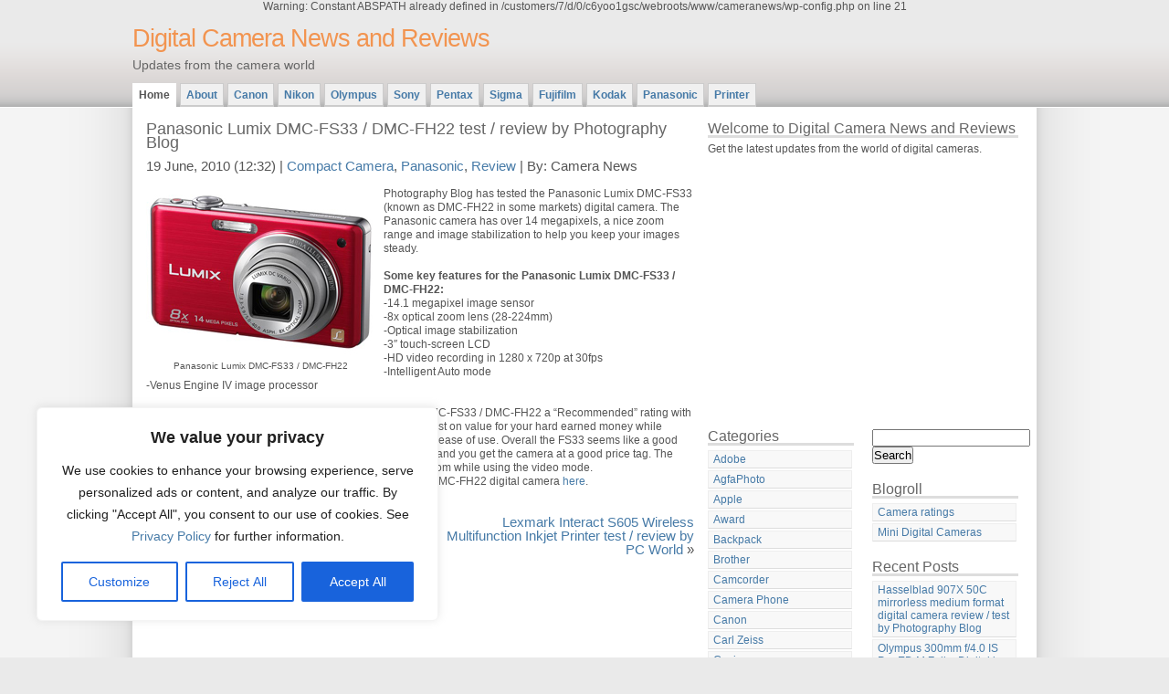

--- FILE ---
content_type: text/html; charset=UTF-8
request_url: http://cameranews.thomaslaupstad.com/panasonic-lumix-dmc-fs33-dmc-fh22-test-review-by-photography-blog/
body_size: 16681
content:

Warning: Constant ABSPATH already defined in /customers/7/d/0/c6yoo1gsc/webroots/www/cameranews/wp-config.php on line 21
<!DOCTYPE html PUBLIC "-//W3C//DTD XHTML 1.0 Strict//EN" "http://www.w3.org/TR/xhtml1/DTD/xhtml1-strict.dtd">
<html xmlns="http://www.w3.org/1999/xhtml" xml:lang="en" lang="en">
<head>
<meta http-equiv="content-type" content="text/html; charset=UTF-8" />
<meta name="description" content="Digital Camera News and Reviews - Updates from the camera world" />
<meta name="keywords" content="" />
<link rel="stylesheet" type="text/css" href="http://cameranews.thomaslaupstad.com/wp-content/themes/daleri-selection-10/daleri-selection-10/style.css" />
<link rel="alternate" type="application/rss+xml" title="RSS 2.0" href="http://cameranews.thomaslaupstad.com/feed/" />
<link rel="alternate" type="text/xml" title="RSS .92" href="http://cameranews.thomaslaupstad.com/feed/rss/" />
<link rel="alternate" type="application/atom+xml" title="Atom 0.3" href="http://cameranews.thomaslaupstad.com/feed/atom/" />
<link rel="pingback" href="http://cameranews.thomaslaupstad.com/xmlrpc.php" />
<title>Digital Camera News and Reviews &raquo; Panasonic Lumix DMC-FS33 / DMC-FH22 test / review by Photography Blog</title>
<meta name='robots' content='max-image-preview:large' />
<link rel="alternate" title="oEmbed (JSON)" type="application/json+oembed" href="http://cameranews.thomaslaupstad.com/wp-json/oembed/1.0/embed?url=http%3A%2F%2Fcameranews.thomaslaupstad.com%2Fpanasonic-lumix-dmc-fs33-dmc-fh22-test-review-by-photography-blog%2F" />
<link rel="alternate" title="oEmbed (XML)" type="text/xml+oembed" href="http://cameranews.thomaslaupstad.com/wp-json/oembed/1.0/embed?url=http%3A%2F%2Fcameranews.thomaslaupstad.com%2Fpanasonic-lumix-dmc-fs33-dmc-fh22-test-review-by-photography-blog%2F&#038;format=xml" />
<style type="text/css" media="all">
.wpautoterms-footer{background-color:#ffffff;text-align:center;}
.wpautoterms-footer a{color:#000000;font-family:Arial, sans-serif;font-size:14px;}
.wpautoterms-footer .separator{color:#cccccc;font-family:Arial, sans-serif;font-size:14px;}</style>
<style id='wp-img-auto-sizes-contain-inline-css' type='text/css'>
img:is([sizes=auto i],[sizes^="auto," i]){contain-intrinsic-size:3000px 1500px}
/*# sourceURL=wp-img-auto-sizes-contain-inline-css */
</style>
<style id='wp-emoji-styles-inline-css' type='text/css'>

	img.wp-smiley, img.emoji {
		display: inline !important;
		border: none !important;
		box-shadow: none !important;
		height: 1em !important;
		width: 1em !important;
		margin: 0 0.07em !important;
		vertical-align: -0.1em !important;
		background: none !important;
		padding: 0 !important;
	}
/*# sourceURL=wp-emoji-styles-inline-css */
</style>
<style id='wp-block-library-inline-css' type='text/css'>
:root{--wp-block-synced-color:#7a00df;--wp-block-synced-color--rgb:122,0,223;--wp-bound-block-color:var(--wp-block-synced-color);--wp-editor-canvas-background:#ddd;--wp-admin-theme-color:#007cba;--wp-admin-theme-color--rgb:0,124,186;--wp-admin-theme-color-darker-10:#006ba1;--wp-admin-theme-color-darker-10--rgb:0,107,160.5;--wp-admin-theme-color-darker-20:#005a87;--wp-admin-theme-color-darker-20--rgb:0,90,135;--wp-admin-border-width-focus:2px}@media (min-resolution:192dpi){:root{--wp-admin-border-width-focus:1.5px}}.wp-element-button{cursor:pointer}:root .has-very-light-gray-background-color{background-color:#eee}:root .has-very-dark-gray-background-color{background-color:#313131}:root .has-very-light-gray-color{color:#eee}:root .has-very-dark-gray-color{color:#313131}:root .has-vivid-green-cyan-to-vivid-cyan-blue-gradient-background{background:linear-gradient(135deg,#00d084,#0693e3)}:root .has-purple-crush-gradient-background{background:linear-gradient(135deg,#34e2e4,#4721fb 50%,#ab1dfe)}:root .has-hazy-dawn-gradient-background{background:linear-gradient(135deg,#faaca8,#dad0ec)}:root .has-subdued-olive-gradient-background{background:linear-gradient(135deg,#fafae1,#67a671)}:root .has-atomic-cream-gradient-background{background:linear-gradient(135deg,#fdd79a,#004a59)}:root .has-nightshade-gradient-background{background:linear-gradient(135deg,#330968,#31cdcf)}:root .has-midnight-gradient-background{background:linear-gradient(135deg,#020381,#2874fc)}:root{--wp--preset--font-size--normal:16px;--wp--preset--font-size--huge:42px}.has-regular-font-size{font-size:1em}.has-larger-font-size{font-size:2.625em}.has-normal-font-size{font-size:var(--wp--preset--font-size--normal)}.has-huge-font-size{font-size:var(--wp--preset--font-size--huge)}.has-text-align-center{text-align:center}.has-text-align-left{text-align:left}.has-text-align-right{text-align:right}.has-fit-text{white-space:nowrap!important}#end-resizable-editor-section{display:none}.aligncenter{clear:both}.items-justified-left{justify-content:flex-start}.items-justified-center{justify-content:center}.items-justified-right{justify-content:flex-end}.items-justified-space-between{justify-content:space-between}.screen-reader-text{border:0;clip-path:inset(50%);height:1px;margin:-1px;overflow:hidden;padding:0;position:absolute;width:1px;word-wrap:normal!important}.screen-reader-text:focus{background-color:#ddd;clip-path:none;color:#444;display:block;font-size:1em;height:auto;left:5px;line-height:normal;padding:15px 23px 14px;text-decoration:none;top:5px;width:auto;z-index:100000}html :where(.has-border-color){border-style:solid}html :where([style*=border-top-color]){border-top-style:solid}html :where([style*=border-right-color]){border-right-style:solid}html :where([style*=border-bottom-color]){border-bottom-style:solid}html :where([style*=border-left-color]){border-left-style:solid}html :where([style*=border-width]){border-style:solid}html :where([style*=border-top-width]){border-top-style:solid}html :where([style*=border-right-width]){border-right-style:solid}html :where([style*=border-bottom-width]){border-bottom-style:solid}html :where([style*=border-left-width]){border-left-style:solid}html :where(img[class*=wp-image-]){height:auto;max-width:100%}:where(figure){margin:0 0 1em}html :where(.is-position-sticky){--wp-admin--admin-bar--position-offset:var(--wp-admin--admin-bar--height,0px)}@media screen and (max-width:600px){html :where(.is-position-sticky){--wp-admin--admin-bar--position-offset:0px}}

/*# sourceURL=wp-block-library-inline-css */
</style><style id='global-styles-inline-css' type='text/css'>
:root{--wp--preset--aspect-ratio--square: 1;--wp--preset--aspect-ratio--4-3: 4/3;--wp--preset--aspect-ratio--3-4: 3/4;--wp--preset--aspect-ratio--3-2: 3/2;--wp--preset--aspect-ratio--2-3: 2/3;--wp--preset--aspect-ratio--16-9: 16/9;--wp--preset--aspect-ratio--9-16: 9/16;--wp--preset--color--black: #000000;--wp--preset--color--cyan-bluish-gray: #abb8c3;--wp--preset--color--white: #ffffff;--wp--preset--color--pale-pink: #f78da7;--wp--preset--color--vivid-red: #cf2e2e;--wp--preset--color--luminous-vivid-orange: #ff6900;--wp--preset--color--luminous-vivid-amber: #fcb900;--wp--preset--color--light-green-cyan: #7bdcb5;--wp--preset--color--vivid-green-cyan: #00d084;--wp--preset--color--pale-cyan-blue: #8ed1fc;--wp--preset--color--vivid-cyan-blue: #0693e3;--wp--preset--color--vivid-purple: #9b51e0;--wp--preset--gradient--vivid-cyan-blue-to-vivid-purple: linear-gradient(135deg,rgb(6,147,227) 0%,rgb(155,81,224) 100%);--wp--preset--gradient--light-green-cyan-to-vivid-green-cyan: linear-gradient(135deg,rgb(122,220,180) 0%,rgb(0,208,130) 100%);--wp--preset--gradient--luminous-vivid-amber-to-luminous-vivid-orange: linear-gradient(135deg,rgb(252,185,0) 0%,rgb(255,105,0) 100%);--wp--preset--gradient--luminous-vivid-orange-to-vivid-red: linear-gradient(135deg,rgb(255,105,0) 0%,rgb(207,46,46) 100%);--wp--preset--gradient--very-light-gray-to-cyan-bluish-gray: linear-gradient(135deg,rgb(238,238,238) 0%,rgb(169,184,195) 100%);--wp--preset--gradient--cool-to-warm-spectrum: linear-gradient(135deg,rgb(74,234,220) 0%,rgb(151,120,209) 20%,rgb(207,42,186) 40%,rgb(238,44,130) 60%,rgb(251,105,98) 80%,rgb(254,248,76) 100%);--wp--preset--gradient--blush-light-purple: linear-gradient(135deg,rgb(255,206,236) 0%,rgb(152,150,240) 100%);--wp--preset--gradient--blush-bordeaux: linear-gradient(135deg,rgb(254,205,165) 0%,rgb(254,45,45) 50%,rgb(107,0,62) 100%);--wp--preset--gradient--luminous-dusk: linear-gradient(135deg,rgb(255,203,112) 0%,rgb(199,81,192) 50%,rgb(65,88,208) 100%);--wp--preset--gradient--pale-ocean: linear-gradient(135deg,rgb(255,245,203) 0%,rgb(182,227,212) 50%,rgb(51,167,181) 100%);--wp--preset--gradient--electric-grass: linear-gradient(135deg,rgb(202,248,128) 0%,rgb(113,206,126) 100%);--wp--preset--gradient--midnight: linear-gradient(135deg,rgb(2,3,129) 0%,rgb(40,116,252) 100%);--wp--preset--font-size--small: 13px;--wp--preset--font-size--medium: 20px;--wp--preset--font-size--large: 36px;--wp--preset--font-size--x-large: 42px;--wp--preset--spacing--20: 0.44rem;--wp--preset--spacing--30: 0.67rem;--wp--preset--spacing--40: 1rem;--wp--preset--spacing--50: 1.5rem;--wp--preset--spacing--60: 2.25rem;--wp--preset--spacing--70: 3.38rem;--wp--preset--spacing--80: 5.06rem;--wp--preset--shadow--natural: 6px 6px 9px rgba(0, 0, 0, 0.2);--wp--preset--shadow--deep: 12px 12px 50px rgba(0, 0, 0, 0.4);--wp--preset--shadow--sharp: 6px 6px 0px rgba(0, 0, 0, 0.2);--wp--preset--shadow--outlined: 6px 6px 0px -3px rgb(255, 255, 255), 6px 6px rgb(0, 0, 0);--wp--preset--shadow--crisp: 6px 6px 0px rgb(0, 0, 0);}:where(.is-layout-flex){gap: 0.5em;}:where(.is-layout-grid){gap: 0.5em;}body .is-layout-flex{display: flex;}.is-layout-flex{flex-wrap: wrap;align-items: center;}.is-layout-flex > :is(*, div){margin: 0;}body .is-layout-grid{display: grid;}.is-layout-grid > :is(*, div){margin: 0;}:where(.wp-block-columns.is-layout-flex){gap: 2em;}:where(.wp-block-columns.is-layout-grid){gap: 2em;}:where(.wp-block-post-template.is-layout-flex){gap: 1.25em;}:where(.wp-block-post-template.is-layout-grid){gap: 1.25em;}.has-black-color{color: var(--wp--preset--color--black) !important;}.has-cyan-bluish-gray-color{color: var(--wp--preset--color--cyan-bluish-gray) !important;}.has-white-color{color: var(--wp--preset--color--white) !important;}.has-pale-pink-color{color: var(--wp--preset--color--pale-pink) !important;}.has-vivid-red-color{color: var(--wp--preset--color--vivid-red) !important;}.has-luminous-vivid-orange-color{color: var(--wp--preset--color--luminous-vivid-orange) !important;}.has-luminous-vivid-amber-color{color: var(--wp--preset--color--luminous-vivid-amber) !important;}.has-light-green-cyan-color{color: var(--wp--preset--color--light-green-cyan) !important;}.has-vivid-green-cyan-color{color: var(--wp--preset--color--vivid-green-cyan) !important;}.has-pale-cyan-blue-color{color: var(--wp--preset--color--pale-cyan-blue) !important;}.has-vivid-cyan-blue-color{color: var(--wp--preset--color--vivid-cyan-blue) !important;}.has-vivid-purple-color{color: var(--wp--preset--color--vivid-purple) !important;}.has-black-background-color{background-color: var(--wp--preset--color--black) !important;}.has-cyan-bluish-gray-background-color{background-color: var(--wp--preset--color--cyan-bluish-gray) !important;}.has-white-background-color{background-color: var(--wp--preset--color--white) !important;}.has-pale-pink-background-color{background-color: var(--wp--preset--color--pale-pink) !important;}.has-vivid-red-background-color{background-color: var(--wp--preset--color--vivid-red) !important;}.has-luminous-vivid-orange-background-color{background-color: var(--wp--preset--color--luminous-vivid-orange) !important;}.has-luminous-vivid-amber-background-color{background-color: var(--wp--preset--color--luminous-vivid-amber) !important;}.has-light-green-cyan-background-color{background-color: var(--wp--preset--color--light-green-cyan) !important;}.has-vivid-green-cyan-background-color{background-color: var(--wp--preset--color--vivid-green-cyan) !important;}.has-pale-cyan-blue-background-color{background-color: var(--wp--preset--color--pale-cyan-blue) !important;}.has-vivid-cyan-blue-background-color{background-color: var(--wp--preset--color--vivid-cyan-blue) !important;}.has-vivid-purple-background-color{background-color: var(--wp--preset--color--vivid-purple) !important;}.has-black-border-color{border-color: var(--wp--preset--color--black) !important;}.has-cyan-bluish-gray-border-color{border-color: var(--wp--preset--color--cyan-bluish-gray) !important;}.has-white-border-color{border-color: var(--wp--preset--color--white) !important;}.has-pale-pink-border-color{border-color: var(--wp--preset--color--pale-pink) !important;}.has-vivid-red-border-color{border-color: var(--wp--preset--color--vivid-red) !important;}.has-luminous-vivid-orange-border-color{border-color: var(--wp--preset--color--luminous-vivid-orange) !important;}.has-luminous-vivid-amber-border-color{border-color: var(--wp--preset--color--luminous-vivid-amber) !important;}.has-light-green-cyan-border-color{border-color: var(--wp--preset--color--light-green-cyan) !important;}.has-vivid-green-cyan-border-color{border-color: var(--wp--preset--color--vivid-green-cyan) !important;}.has-pale-cyan-blue-border-color{border-color: var(--wp--preset--color--pale-cyan-blue) !important;}.has-vivid-cyan-blue-border-color{border-color: var(--wp--preset--color--vivid-cyan-blue) !important;}.has-vivid-purple-border-color{border-color: var(--wp--preset--color--vivid-purple) !important;}.has-vivid-cyan-blue-to-vivid-purple-gradient-background{background: var(--wp--preset--gradient--vivid-cyan-blue-to-vivid-purple) !important;}.has-light-green-cyan-to-vivid-green-cyan-gradient-background{background: var(--wp--preset--gradient--light-green-cyan-to-vivid-green-cyan) !important;}.has-luminous-vivid-amber-to-luminous-vivid-orange-gradient-background{background: var(--wp--preset--gradient--luminous-vivid-amber-to-luminous-vivid-orange) !important;}.has-luminous-vivid-orange-to-vivid-red-gradient-background{background: var(--wp--preset--gradient--luminous-vivid-orange-to-vivid-red) !important;}.has-very-light-gray-to-cyan-bluish-gray-gradient-background{background: var(--wp--preset--gradient--very-light-gray-to-cyan-bluish-gray) !important;}.has-cool-to-warm-spectrum-gradient-background{background: var(--wp--preset--gradient--cool-to-warm-spectrum) !important;}.has-blush-light-purple-gradient-background{background: var(--wp--preset--gradient--blush-light-purple) !important;}.has-blush-bordeaux-gradient-background{background: var(--wp--preset--gradient--blush-bordeaux) !important;}.has-luminous-dusk-gradient-background{background: var(--wp--preset--gradient--luminous-dusk) !important;}.has-pale-ocean-gradient-background{background: var(--wp--preset--gradient--pale-ocean) !important;}.has-electric-grass-gradient-background{background: var(--wp--preset--gradient--electric-grass) !important;}.has-midnight-gradient-background{background: var(--wp--preset--gradient--midnight) !important;}.has-small-font-size{font-size: var(--wp--preset--font-size--small) !important;}.has-medium-font-size{font-size: var(--wp--preset--font-size--medium) !important;}.has-large-font-size{font-size: var(--wp--preset--font-size--large) !important;}.has-x-large-font-size{font-size: var(--wp--preset--font-size--x-large) !important;}
/*# sourceURL=global-styles-inline-css */
</style>

<style id='classic-theme-styles-inline-css' type='text/css'>
/*! This file is auto-generated */
.wp-block-button__link{color:#fff;background-color:#32373c;border-radius:9999px;box-shadow:none;text-decoration:none;padding:calc(.667em + 2px) calc(1.333em + 2px);font-size:1.125em}.wp-block-file__button{background:#32373c;color:#fff;text-decoration:none}
/*# sourceURL=/wp-includes/css/classic-themes.min.css */
</style>
<link rel='stylesheet' id='wpautoterms_css-css' href='http://cameranews.thomaslaupstad.com/wp-content/plugins/auto-terms-of-service-and-privacy-policy/css/wpautoterms.css?ver=6.9' type='text/css' media='all' />
<script type="text/javascript" src="http://cameranews.thomaslaupstad.com/wp-includes/js/jquery/jquery.min.js?ver=3.7.1" id="jquery-core-js"></script>
<script type="text/javascript" src="http://cameranews.thomaslaupstad.com/wp-includes/js/jquery/jquery-migrate.min.js?ver=3.4.1" id="jquery-migrate-js"></script>
<script type="text/javascript" src="http://cameranews.thomaslaupstad.com/wp-includes/js/dist/dom-ready.min.js?ver=f77871ff7694fffea381" id="wp-dom-ready-js"></script>
<script type="text/javascript" src="http://cameranews.thomaslaupstad.com/wp-content/plugins/auto-terms-of-service-and-privacy-policy/js/base.js?ver=2.5.0" id="wpautoterms_base-js"></script>
<script type="text/javascript" id="cookie-law-info-js-extra">
/* <![CDATA[ */
var _ckyConfig = {"_ipData":[],"_assetsURL":"http://cameranews.thomaslaupstad.com/wp-content/plugins/cookie-law-info/lite/frontend/images/","_publicURL":"http://cameranews.thomaslaupstad.com","_expiry":"365","_categories":[{"name":"Necessary","slug":"necessary","isNecessary":true,"ccpaDoNotSell":true,"cookies":[],"active":true,"defaultConsent":{"gdpr":true,"ccpa":true}},{"name":"Functional","slug":"functional","isNecessary":false,"ccpaDoNotSell":true,"cookies":[],"active":true,"defaultConsent":{"gdpr":false,"ccpa":false}},{"name":"Analytics","slug":"analytics","isNecessary":false,"ccpaDoNotSell":true,"cookies":[],"active":true,"defaultConsent":{"gdpr":false,"ccpa":false}},{"name":"Performance","slug":"performance","isNecessary":false,"ccpaDoNotSell":true,"cookies":[],"active":true,"defaultConsent":{"gdpr":false,"ccpa":false}},{"name":"Advertisement","slug":"advertisement","isNecessary":false,"ccpaDoNotSell":true,"cookies":[],"active":true,"defaultConsent":{"gdpr":false,"ccpa":false}}],"_activeLaw":"gdpr","_rootDomain":"","_block":"1","_showBanner":"1","_bannerConfig":{"settings":{"type":"box","position":"bottom-left","applicableLaw":"gdpr"},"behaviours":{"reloadBannerOnAccept":false,"loadAnalyticsByDefault":false,"animations":{"onLoad":"animate","onHide":"sticky"}},"config":{"revisitConsent":{"status":true,"tag":"revisit-consent","position":"bottom-left","meta":{"url":"#"},"styles":{"background-color":"#0056A7"},"elements":{"title":{"type":"text","tag":"revisit-consent-title","status":true,"styles":{"color":"#0056a7"}}}},"preferenceCenter":{"toggle":{"status":true,"tag":"detail-category-toggle","type":"toggle","states":{"active":{"styles":{"background-color":"#1863DC"}},"inactive":{"styles":{"background-color":"#D0D5D2"}}}}},"categoryPreview":{"status":false,"toggle":{"status":true,"tag":"detail-category-preview-toggle","type":"toggle","states":{"active":{"styles":{"background-color":"#1863DC"}},"inactive":{"styles":{"background-color":"#D0D5D2"}}}}},"videoPlaceholder":{"status":true,"styles":{"background-color":"#000000","border-color":"#000000","color":"#ffffff"}},"readMore":{"status":false,"tag":"readmore-button","type":"link","meta":{"noFollow":true,"newTab":true},"styles":{"color":"#1863DC","background-color":"transparent","border-color":"transparent"}},"auditTable":{"status":true},"optOption":{"status":true,"toggle":{"status":true,"tag":"optout-option-toggle","type":"toggle","states":{"active":{"styles":{"background-color":"#1863dc"}},"inactive":{"styles":{"background-color":"#FFFFFF"}}}}}}},"_version":"3.0.8","_logConsent":"","_tags":[{"tag":"accept-button","styles":{"color":"#FFFFFF","background-color":"#1863DC","border-color":"#1863DC"}},{"tag":"reject-button","styles":{"color":"#1863DC","background-color":"transparent","border-color":"#1863DC"}},{"tag":"settings-button","styles":{"color":"#1863DC","background-color":"transparent","border-color":"#1863DC"}},{"tag":"readmore-button","styles":{"color":"#1863DC","background-color":"transparent","border-color":"transparent"}},{"tag":"donotsell-button","styles":{"color":"#1863DC","background-color":"transparent","border-color":"transparent"}},{"tag":"accept-button","styles":{"color":"#FFFFFF","background-color":"#1863DC","border-color":"#1863DC"}},{"tag":"revisit-consent","styles":{"background-color":"#0056A7"}}],"_shortCodes":[{"key":"cky_readmore","content":"\u003Ca href=\"#\" class=\"cky-policy\" aria-label=\"Cookie Policy\" target=\"_blank\" rel=\"noopener\" data-cky-tag=\"readmore-button\"\u003ECookie Policy\u003C/a\u003E","tag":"readmore-button","status":false,"attributes":{"rel":"nofollow","target":"_blank"}},{"key":"cky_show_desc","content":"\u003Cbutton class=\"cky-show-desc-btn\" data-cky-tag=\"show-desc-button\" aria-label=\"Show more\"\u003EShow more\u003C/button\u003E","tag":"show-desc-button","status":true,"attributes":[]},{"key":"cky_hide_desc","content":"\u003Cbutton class=\"cky-show-desc-btn\" data-cky-tag=\"hide-desc-button\" aria-label=\"Show less\"\u003EShow less\u003C/button\u003E","tag":"hide-desc-button","status":true,"attributes":[]},{"key":"cky_category_toggle_label","content":"[cky_{{status}}_category_label] [cky_preference_{{category_slug}}_title]","tag":"","status":true,"attributes":[]},{"key":"cky_enable_category_label","content":"Enable","tag":"","status":true,"attributes":[]},{"key":"cky_disable_category_label","content":"Disable","tag":"","status":true,"attributes":[]},{"key":"cky_video_placeholder","content":"\u003Cdiv class=\"video-placeholder-normal\" data-cky-tag=\"video-placeholder\" id=\"[UNIQUEID]\"\u003E\u003Cp class=\"video-placeholder-text-normal\" data-cky-tag=\"placeholder-title\"\u003EPlease accept cookies to access this content\u003C/p\u003E\u003C/div\u003E","tag":"","status":true,"attributes":[]},{"key":"cky_enable_optout_label","content":"Enable","tag":"","status":true,"attributes":[]},{"key":"cky_disable_optout_label","content":"Disable","tag":"","status":true,"attributes":[]},{"key":"cky_optout_toggle_label","content":"[cky_{{status}}_optout_label] [cky_optout_option_title]","tag":"","status":true,"attributes":[]},{"key":"cky_optout_option_title","content":"Do Not Sell or Share My Personal Information","tag":"","status":true,"attributes":[]},{"key":"cky_optout_close_label","content":"Close","tag":"","status":true,"attributes":[]}],"_rtl":"","_providersToBlock":[]};
var _ckyStyles = {"css":".cky-overlay{background: #000000; opacity: 0.4; position: fixed; top: 0; left: 0; width: 100%; height: 100%; z-index: 99999999;}.cky-hide{display: none;}.cky-btn-revisit-wrapper{display: flex; align-items: center; justify-content: center; background: #0056a7; width: 45px; height: 45px; border-radius: 50%; position: fixed; z-index: 999999; cursor: pointer;}.cky-revisit-bottom-left{bottom: 15px; left: 15px;}.cky-revisit-bottom-right{bottom: 15px; right: 15px;}.cky-btn-revisit-wrapper .cky-btn-revisit{display: flex; align-items: center; justify-content: center; background: none; border: none; cursor: pointer; position: relative; margin: 0; padding: 0;}.cky-btn-revisit-wrapper .cky-btn-revisit img{max-width: fit-content; margin: 0; height: 30px; width: 30px;}.cky-revisit-bottom-left:hover::before{content: attr(data-tooltip); position: absolute; background: #4e4b66; color: #ffffff; left: calc(100% + 7px); font-size: 12px; line-height: 16px; width: max-content; padding: 4px 8px; border-radius: 4px;}.cky-revisit-bottom-left:hover::after{position: absolute; content: \"\"; border: 5px solid transparent; left: calc(100% + 2px); border-left-width: 0; border-right-color: #4e4b66;}.cky-revisit-bottom-right:hover::before{content: attr(data-tooltip); position: absolute; background: #4e4b66; color: #ffffff; right: calc(100% + 7px); font-size: 12px; line-height: 16px; width: max-content; padding: 4px 8px; border-radius: 4px;}.cky-revisit-bottom-right:hover::after{position: absolute; content: \"\"; border: 5px solid transparent; right: calc(100% + 2px); border-right-width: 0; border-left-color: #4e4b66;}.cky-revisit-hide{display: none;}.cky-consent-container{position: fixed; width: 440px; box-sizing: border-box; z-index: 9999999; border-radius: 6px;}.cky-consent-container .cky-consent-bar{background: #ffffff; border: 1px solid; padding: 20px 26px; box-shadow: 0 -1px 10px 0 #acabab4d; border-radius: 6px;}.cky-box-bottom-left{bottom: 40px; left: 40px;}.cky-box-bottom-right{bottom: 40px; right: 40px;}.cky-box-top-left{top: 40px; left: 40px;}.cky-box-top-right{top: 40px; right: 40px;}.cky-custom-brand-logo-wrapper .cky-custom-brand-logo{width: 100px; height: auto; margin: 0 0 12px 0;}.cky-notice .cky-title{color: #212121; font-weight: 700; font-size: 18px; line-height: 24px; margin: 0 0 12px 0;}.cky-notice-des *,.cky-preference-content-wrapper *,.cky-accordion-header-des *,.cky-gpc-wrapper .cky-gpc-desc *{font-size: 14px;}.cky-notice-des{color: #212121; font-size: 14px; line-height: 24px; font-weight: 400;}.cky-notice-des img{height: 25px; width: 25px;}.cky-consent-bar .cky-notice-des p,.cky-gpc-wrapper .cky-gpc-desc p,.cky-preference-body-wrapper .cky-preference-content-wrapper p,.cky-accordion-header-wrapper .cky-accordion-header-des p,.cky-cookie-des-table li div:last-child p{color: inherit; margin-top: 0;}.cky-notice-des P:last-child,.cky-preference-content-wrapper p:last-child,.cky-cookie-des-table li div:last-child p:last-child,.cky-gpc-wrapper .cky-gpc-desc p:last-child{margin-bottom: 0;}.cky-notice-des a.cky-policy,.cky-notice-des button.cky-policy{font-size: 14px; color: #1863dc; white-space: nowrap; cursor: pointer; background: transparent; border: 1px solid; text-decoration: underline;}.cky-notice-des button.cky-policy{padding: 0;}.cky-notice-des a.cky-policy:focus-visible,.cky-notice-des button.cky-policy:focus-visible,.cky-preference-content-wrapper .cky-show-desc-btn:focus-visible,.cky-accordion-header .cky-accordion-btn:focus-visible,.cky-preference-header .cky-btn-close:focus-visible,.cky-switch input[type=\"checkbox\"]:focus-visible,.cky-footer-wrapper a:focus-visible,.cky-btn:focus-visible{outline: 2px solid #1863dc; outline-offset: 2px;}.cky-btn:focus:not(:focus-visible),.cky-accordion-header .cky-accordion-btn:focus:not(:focus-visible),.cky-preference-content-wrapper .cky-show-desc-btn:focus:not(:focus-visible),.cky-btn-revisit-wrapper .cky-btn-revisit:focus:not(:focus-visible),.cky-preference-header .cky-btn-close:focus:not(:focus-visible),.cky-consent-bar .cky-banner-btn-close:focus:not(:focus-visible){outline: 0;}button.cky-show-desc-btn:not(:hover):not(:active){color: #1863dc; background: transparent;}button.cky-accordion-btn:not(:hover):not(:active),button.cky-banner-btn-close:not(:hover):not(:active),button.cky-btn-revisit:not(:hover):not(:active),button.cky-btn-close:not(:hover):not(:active){background: transparent;}.cky-consent-bar button:hover,.cky-modal.cky-modal-open button:hover,.cky-consent-bar button:focus,.cky-modal.cky-modal-open button:focus{text-decoration: none;}.cky-notice-btn-wrapper{display: flex; justify-content: flex-start; align-items: center; flex-wrap: wrap; margin-top: 16px;}.cky-notice-btn-wrapper .cky-btn{text-shadow: none; box-shadow: none;}.cky-btn{flex: auto; max-width: 100%; font-size: 14px; font-family: inherit; line-height: 24px; padding: 8px; font-weight: 500; margin: 0 8px 0 0; border-radius: 2px; cursor: pointer; text-align: center; text-transform: none; min-height: 0;}.cky-btn:hover{opacity: 0.8;}.cky-btn-customize{color: #1863dc; background: transparent; border: 2px solid #1863dc;}.cky-btn-reject{color: #1863dc; background: transparent; border: 2px solid #1863dc;}.cky-btn-accept{background: #1863dc; color: #ffffff; border: 2px solid #1863dc;}.cky-btn:last-child{margin-right: 0;}@media (max-width: 576px){.cky-box-bottom-left{bottom: 0; left: 0;}.cky-box-bottom-right{bottom: 0; right: 0;}.cky-box-top-left{top: 0; left: 0;}.cky-box-top-right{top: 0; right: 0;}}@media (max-width: 440px){.cky-box-bottom-left, .cky-box-bottom-right, .cky-box-top-left, .cky-box-top-right{width: 100%; max-width: 100%;}.cky-consent-container .cky-consent-bar{padding: 20px 0;}.cky-custom-brand-logo-wrapper, .cky-notice .cky-title, .cky-notice-des, .cky-notice-btn-wrapper{padding: 0 24px;}.cky-notice-des{max-height: 40vh; overflow-y: scroll;}.cky-notice-btn-wrapper{flex-direction: column; margin-top: 0;}.cky-btn{width: 100%; margin: 10px 0 0 0;}.cky-notice-btn-wrapper .cky-btn-customize{order: 2;}.cky-notice-btn-wrapper .cky-btn-reject{order: 3;}.cky-notice-btn-wrapper .cky-btn-accept{order: 1; margin-top: 16px;}}@media (max-width: 352px){.cky-notice .cky-title{font-size: 16px;}.cky-notice-des *{font-size: 12px;}.cky-notice-des, .cky-btn{font-size: 12px;}}.cky-modal.cky-modal-open{display: flex; visibility: visible; -webkit-transform: translate(-50%, -50%); -moz-transform: translate(-50%, -50%); -ms-transform: translate(-50%, -50%); -o-transform: translate(-50%, -50%); transform: translate(-50%, -50%); top: 50%; left: 50%; transition: all 1s ease;}.cky-modal{box-shadow: 0 32px 68px rgba(0, 0, 0, 0.3); margin: 0 auto; position: fixed; max-width: 100%; background: #ffffff; top: 50%; box-sizing: border-box; border-radius: 6px; z-index: 999999999; color: #212121; -webkit-transform: translate(-50%, 100%); -moz-transform: translate(-50%, 100%); -ms-transform: translate(-50%, 100%); -o-transform: translate(-50%, 100%); transform: translate(-50%, 100%); visibility: hidden; transition: all 0s ease;}.cky-preference-center{max-height: 79vh; overflow: hidden; width: 845px; overflow: hidden; flex: 1 1 0; display: flex; flex-direction: column; border-radius: 6px;}.cky-preference-header{display: flex; align-items: center; justify-content: space-between; padding: 22px 24px; border-bottom: 1px solid;}.cky-preference-header .cky-preference-title{font-size: 18px; font-weight: 700; line-height: 24px;}.cky-preference-header .cky-btn-close{margin: 0; cursor: pointer; vertical-align: middle; padding: 0; background: none; border: none; width: auto; height: auto; min-height: 0; line-height: 0; text-shadow: none; box-shadow: none;}.cky-preference-header .cky-btn-close img{margin: 0; height: 10px; width: 10px;}.cky-preference-body-wrapper{padding: 0 24px; flex: 1; overflow: auto; box-sizing: border-box;}.cky-preference-content-wrapper,.cky-gpc-wrapper .cky-gpc-desc{font-size: 14px; line-height: 24px; font-weight: 400; padding: 12px 0;}.cky-preference-content-wrapper{border-bottom: 1px solid;}.cky-preference-content-wrapper img{height: 25px; width: 25px;}.cky-preference-content-wrapper .cky-show-desc-btn{font-size: 14px; font-family: inherit; color: #1863dc; text-decoration: none; line-height: 24px; padding: 0; margin: 0; white-space: nowrap; cursor: pointer; background: transparent; border-color: transparent; text-transform: none; min-height: 0; text-shadow: none; box-shadow: none;}.cky-accordion-wrapper{margin-bottom: 10px;}.cky-accordion{border-bottom: 1px solid;}.cky-accordion:last-child{border-bottom: none;}.cky-accordion .cky-accordion-item{display: flex; margin-top: 10px;}.cky-accordion .cky-accordion-body{display: none;}.cky-accordion.cky-accordion-active .cky-accordion-body{display: block; padding: 0 22px; margin-bottom: 16px;}.cky-accordion-header-wrapper{cursor: pointer; width: 100%;}.cky-accordion-item .cky-accordion-header{display: flex; justify-content: space-between; align-items: center;}.cky-accordion-header .cky-accordion-btn{font-size: 16px; font-family: inherit; color: #212121; line-height: 24px; background: none; border: none; font-weight: 700; padding: 0; margin: 0; cursor: pointer; text-transform: none; min-height: 0; text-shadow: none; box-shadow: none;}.cky-accordion-header .cky-always-active{color: #008000; font-weight: 600; line-height: 24px; font-size: 14px;}.cky-accordion-header-des{font-size: 14px; line-height: 24px; margin: 10px 0 16px 0;}.cky-accordion-chevron{margin-right: 22px; position: relative; cursor: pointer;}.cky-accordion-chevron-hide{display: none;}.cky-accordion .cky-accordion-chevron i::before{content: \"\"; position: absolute; border-right: 1.4px solid; border-bottom: 1.4px solid; border-color: inherit; height: 6px; width: 6px; -webkit-transform: rotate(-45deg); -moz-transform: rotate(-45deg); -ms-transform: rotate(-45deg); -o-transform: rotate(-45deg); transform: rotate(-45deg); transition: all 0.2s ease-in-out; top: 8px;}.cky-accordion.cky-accordion-active .cky-accordion-chevron i::before{-webkit-transform: rotate(45deg); -moz-transform: rotate(45deg); -ms-transform: rotate(45deg); -o-transform: rotate(45deg); transform: rotate(45deg);}.cky-audit-table{background: #f4f4f4; border-radius: 6px;}.cky-audit-table .cky-empty-cookies-text{color: inherit; font-size: 12px; line-height: 24px; margin: 0; padding: 10px;}.cky-audit-table .cky-cookie-des-table{font-size: 12px; line-height: 24px; font-weight: normal; padding: 15px 10px; border-bottom: 1px solid; border-bottom-color: inherit; margin: 0;}.cky-audit-table .cky-cookie-des-table:last-child{border-bottom: none;}.cky-audit-table .cky-cookie-des-table li{list-style-type: none; display: flex; padding: 3px 0;}.cky-audit-table .cky-cookie-des-table li:first-child{padding-top: 0;}.cky-cookie-des-table li div:first-child{width: 100px; font-weight: 600; word-break: break-word; word-wrap: break-word;}.cky-cookie-des-table li div:last-child{flex: 1; word-break: break-word; word-wrap: break-word; margin-left: 8px;}.cky-footer-shadow{display: block; width: 100%; height: 40px; background: linear-gradient(180deg, rgba(255, 255, 255, 0) 0%, #ffffff 100%); position: absolute; bottom: calc(100% - 1px);}.cky-footer-wrapper{position: relative;}.cky-prefrence-btn-wrapper{display: flex; flex-wrap: wrap; align-items: center; justify-content: center; padding: 22px 24px; border-top: 1px solid;}.cky-prefrence-btn-wrapper .cky-btn{flex: auto; max-width: 100%; text-shadow: none; box-shadow: none;}.cky-btn-preferences{color: #1863dc; background: transparent; border: 2px solid #1863dc;}.cky-preference-header,.cky-preference-body-wrapper,.cky-preference-content-wrapper,.cky-accordion-wrapper,.cky-accordion,.cky-accordion-wrapper,.cky-footer-wrapper,.cky-prefrence-btn-wrapper{border-color: inherit;}@media (max-width: 845px){.cky-modal{max-width: calc(100% - 16px);}}@media (max-width: 576px){.cky-modal{max-width: 100%;}.cky-preference-center{max-height: 100vh;}.cky-prefrence-btn-wrapper{flex-direction: column;}.cky-accordion.cky-accordion-active .cky-accordion-body{padding-right: 0;}.cky-prefrence-btn-wrapper .cky-btn{width: 100%; margin: 10px 0 0 0;}.cky-prefrence-btn-wrapper .cky-btn-reject{order: 3;}.cky-prefrence-btn-wrapper .cky-btn-accept{order: 1; margin-top: 0;}.cky-prefrence-btn-wrapper .cky-btn-preferences{order: 2;}}@media (max-width: 425px){.cky-accordion-chevron{margin-right: 15px;}.cky-notice-btn-wrapper{margin-top: 0;}.cky-accordion.cky-accordion-active .cky-accordion-body{padding: 0 15px;}}@media (max-width: 352px){.cky-preference-header .cky-preference-title{font-size: 16px;}.cky-preference-header{padding: 16px 24px;}.cky-preference-content-wrapper *, .cky-accordion-header-des *{font-size: 12px;}.cky-preference-content-wrapper, .cky-preference-content-wrapper .cky-show-more, .cky-accordion-header .cky-always-active, .cky-accordion-header-des, .cky-preference-content-wrapper .cky-show-desc-btn, .cky-notice-des a.cky-policy{font-size: 12px;}.cky-accordion-header .cky-accordion-btn{font-size: 14px;}}.cky-switch{display: flex;}.cky-switch input[type=\"checkbox\"]{position: relative; width: 44px; height: 24px; margin: 0; background: #d0d5d2; -webkit-appearance: none; border-radius: 50px; cursor: pointer; outline: 0; border: none; top: 0;}.cky-switch input[type=\"checkbox\"]:checked{background: #1863dc;}.cky-switch input[type=\"checkbox\"]:before{position: absolute; content: \"\"; height: 20px; width: 20px; left: 2px; bottom: 2px; border-radius: 50%; background-color: white; -webkit-transition: 0.4s; transition: 0.4s; margin: 0;}.cky-switch input[type=\"checkbox\"]:after{display: none;}.cky-switch input[type=\"checkbox\"]:checked:before{-webkit-transform: translateX(20px); -ms-transform: translateX(20px); transform: translateX(20px);}@media (max-width: 425px){.cky-switch input[type=\"checkbox\"]{width: 38px; height: 21px;}.cky-switch input[type=\"checkbox\"]:before{height: 17px; width: 17px;}.cky-switch input[type=\"checkbox\"]:checked:before{-webkit-transform: translateX(17px); -ms-transform: translateX(17px); transform: translateX(17px);}}.cky-consent-bar .cky-banner-btn-close{position: absolute; right: 9px; top: 5px; background: none; border: none; cursor: pointer; padding: 0; margin: 0; min-height: 0; line-height: 0; height: auto; width: auto; text-shadow: none; box-shadow: none;}.cky-consent-bar .cky-banner-btn-close img{height: 9px; width: 9px; margin: 0;}.cky-notice-group{font-size: 14px; line-height: 24px; font-weight: 400; color: #212121;}.cky-notice-btn-wrapper .cky-btn-do-not-sell{font-size: 14px; line-height: 24px; padding: 6px 0; margin: 0; font-weight: 500; background: none; border-radius: 2px; border: none; white-space: nowrap; cursor: pointer; text-align: left; color: #1863dc; background: transparent; border-color: transparent; box-shadow: none; text-shadow: none;}.cky-consent-bar .cky-banner-btn-close:focus-visible,.cky-notice-btn-wrapper .cky-btn-do-not-sell:focus-visible,.cky-opt-out-btn-wrapper .cky-btn:focus-visible,.cky-opt-out-checkbox-wrapper input[type=\"checkbox\"].cky-opt-out-checkbox:focus-visible{outline: 2px solid #1863dc; outline-offset: 2px;}@media (max-width: 440px){.cky-consent-container{width: 100%;}}@media (max-width: 352px){.cky-notice-des a.cky-policy, .cky-notice-btn-wrapper .cky-btn-do-not-sell{font-size: 12px;}}.cky-opt-out-wrapper{padding: 12px 0;}.cky-opt-out-wrapper .cky-opt-out-checkbox-wrapper{display: flex; align-items: center;}.cky-opt-out-checkbox-wrapper .cky-opt-out-checkbox-label{font-size: 16px; font-weight: 700; line-height: 24px; margin: 0 0 0 12px; cursor: pointer;}.cky-opt-out-checkbox-wrapper input[type=\"checkbox\"].cky-opt-out-checkbox{background-color: #ffffff; border: 1px solid black; width: 20px; height: 18.5px; margin: 0; -webkit-appearance: none; position: relative; display: flex; align-items: center; justify-content: center; border-radius: 2px; cursor: pointer;}.cky-opt-out-checkbox-wrapper input[type=\"checkbox\"].cky-opt-out-checkbox:checked{background-color: #1863dc; border: none;}.cky-opt-out-checkbox-wrapper input[type=\"checkbox\"].cky-opt-out-checkbox:checked::after{left: 6px; bottom: 4px; width: 7px; height: 13px; border: solid #ffffff; border-width: 0 3px 3px 0; border-radius: 2px; -webkit-transform: rotate(45deg); -ms-transform: rotate(45deg); transform: rotate(45deg); content: \"\"; position: absolute; box-sizing: border-box;}.cky-opt-out-checkbox-wrapper.cky-disabled .cky-opt-out-checkbox-label,.cky-opt-out-checkbox-wrapper.cky-disabled input[type=\"checkbox\"].cky-opt-out-checkbox{cursor: no-drop;}.cky-gpc-wrapper{margin: 0 0 0 32px;}.cky-footer-wrapper .cky-opt-out-btn-wrapper{display: flex; flex-wrap: wrap; align-items: center; justify-content: center; padding: 22px 24px;}.cky-opt-out-btn-wrapper .cky-btn{flex: auto; max-width: 100%; text-shadow: none; box-shadow: none;}.cky-opt-out-btn-wrapper .cky-btn-cancel{border: 1px solid #dedfe0; background: transparent; color: #858585;}.cky-opt-out-btn-wrapper .cky-btn-confirm{background: #1863dc; color: #ffffff; border: 1px solid #1863dc;}@media (max-width: 352px){.cky-opt-out-checkbox-wrapper .cky-opt-out-checkbox-label{font-size: 14px;}.cky-gpc-wrapper .cky-gpc-desc, .cky-gpc-wrapper .cky-gpc-desc *{font-size: 12px;}.cky-opt-out-checkbox-wrapper input[type=\"checkbox\"].cky-opt-out-checkbox{width: 16px; height: 16px;}.cky-opt-out-checkbox-wrapper input[type=\"checkbox\"].cky-opt-out-checkbox:checked::after{left: 5px; bottom: 4px; width: 3px; height: 9px;}.cky-gpc-wrapper{margin: 0 0 0 28px;}}.video-placeholder-youtube{background-size: 100% 100%; background-position: center; background-repeat: no-repeat; background-color: #b2b0b059; position: relative; display: flex; align-items: center; justify-content: center; max-width: 100%;}.video-placeholder-text-youtube{text-align: center; align-items: center; padding: 10px 16px; background-color: #000000cc; color: #ffffff; border: 1px solid; border-radius: 2px; cursor: pointer;}.video-placeholder-normal{background-image: url(\"/wp-content/plugins/cookie-law-info/lite/frontend/images/placeholder.svg\"); background-size: 80px; background-position: center; background-repeat: no-repeat; background-color: #b2b0b059; position: relative; display: flex; align-items: flex-end; justify-content: center; max-width: 100%;}.video-placeholder-text-normal{align-items: center; padding: 10px 16px; text-align: center; border: 1px solid; border-radius: 2px; cursor: pointer;}.cky-rtl{direction: rtl; text-align: right;}.cky-rtl .cky-banner-btn-close{left: 9px; right: auto;}.cky-rtl .cky-notice-btn-wrapper .cky-btn:last-child{margin-right: 8px;}.cky-rtl .cky-notice-btn-wrapper .cky-btn:first-child{margin-right: 0;}.cky-rtl .cky-notice-btn-wrapper{margin-left: 0; margin-right: 15px;}.cky-rtl .cky-prefrence-btn-wrapper .cky-btn{margin-right: 8px;}.cky-rtl .cky-prefrence-btn-wrapper .cky-btn:first-child{margin-right: 0;}.cky-rtl .cky-accordion .cky-accordion-chevron i::before{border: none; border-left: 1.4px solid; border-top: 1.4px solid; left: 12px;}.cky-rtl .cky-accordion.cky-accordion-active .cky-accordion-chevron i::before{-webkit-transform: rotate(-135deg); -moz-transform: rotate(-135deg); -ms-transform: rotate(-135deg); -o-transform: rotate(-135deg); transform: rotate(-135deg);}@media (max-width: 768px){.cky-rtl .cky-notice-btn-wrapper{margin-right: 0;}}@media (max-width: 576px){.cky-rtl .cky-notice-btn-wrapper .cky-btn:last-child{margin-right: 0;}.cky-rtl .cky-prefrence-btn-wrapper .cky-btn{margin-right: 0;}.cky-rtl .cky-accordion.cky-accordion-active .cky-accordion-body{padding: 0 22px 0 0;}}@media (max-width: 425px){.cky-rtl .cky-accordion.cky-accordion-active .cky-accordion-body{padding: 0 15px 0 0;}}.cky-rtl .cky-opt-out-btn-wrapper .cky-btn{margin-right: 12px;}.cky-rtl .cky-opt-out-btn-wrapper .cky-btn:first-child{margin-right: 0;}.cky-rtl .cky-opt-out-checkbox-wrapper .cky-opt-out-checkbox-label{margin: 0 12px 0 0;}"};
//# sourceURL=cookie-law-info-js-extra
/* ]]> */
</script>
<script type="text/javascript" src="http://cameranews.thomaslaupstad.com/wp-content/plugins/cookie-law-info/lite/frontend/js/script.min.js?ver=3.0.8" id="cookie-law-info-js"></script>
<link rel="https://api.w.org/" href="http://cameranews.thomaslaupstad.com/wp-json/" /><link rel="alternate" title="JSON" type="application/json" href="http://cameranews.thomaslaupstad.com/wp-json/wp/v2/posts/1662" /><link rel="EditURI" type="application/rsd+xml" title="RSD" href="http://cameranews.thomaslaupstad.com/xmlrpc.php?rsd" />
<meta name="generator" content="WordPress 6.9" />
<link rel="canonical" href="http://cameranews.thomaslaupstad.com/panasonic-lumix-dmc-fs33-dmc-fh22-test-review-by-photography-blog/" />
<link rel='shortlink' href='http://cameranews.thomaslaupstad.com/?p=1662' />
<style id="cky-style-inline">[data-cky-tag]{visibility:hidden;}</style>
<script type="text/javascript">
window.google_analytics_uacct = "UA-2302832-2";
</script>

</head>

<body>
<div id="top">
<div class="inner">

<div id="topleft">
<h1><a href="http://cameranews.thomaslaupstad.com">Digital Camera News and Reviews</a></h1>
<h2><p>Updates from the camera world</p></h2>
</div>



<div id="topright">

</div>


<br class="clear" />
<div id="mainmenu">
<ul>
<li class="page_item current_page_item"><a href="http://cameranews.thomaslaupstad.com">Home</a></li>
<li class="page_item page-item-2 page_item_has_children"><a href="http://cameranews.thomaslaupstad.com/about/">About</a></li>
<li><a href="http://cameranews.thomaslaupstad.com/category/canon/">Canon</a></li>
<li><a href="http://cameranews.thomaslaupstad.com/category/nikon/">Nikon</a></li>
<li><a href="http://cameranews.thomaslaupstad.com/category/olympus/">Olympus</a></li>
<li><a href="http://cameranews.thomaslaupstad.com/category/sony/">Sony</a></li>
<li><a href="http://cameranews.thomaslaupstad.com/category/pentax/">Pentax</a></li>
<li><a href="http://cameranews.thomaslaupstad.com/category/sigma/">Sigma</a></li>
<li><a href="http://cameranews.thomaslaupstad.com/category/fujifilm/">Fujifilm</a></li>
<li><a href="http://cameranews.thomaslaupstad.com/category/kodak/">Kodak</a></li>
<li><a href="http://cameranews.thomaslaupstad.com/category/panasonic/">Panasonic</a></li>
<li><a href="http://cameranews.thomaslaupstad.com/category/printer/">Printer</a></li>
</ul>
</div>

<br class="clear" />
</div>
</div>


<div id="wrap">
<div class="inner">
<div id="content">


<h2>Panasonic Lumix DMC-FS33 / DMC-FH22 test / review by Photography Blog</h2>
<p class="timestamp"><strong>19 June, 2010 (12:32) | <a href="http://cameranews.thomaslaupstad.com/category/compact-camera/" rel="category tag">Compact Camera</a>, <a href="http://cameranews.thomaslaupstad.com/category/panasonic/" rel="category tag">Panasonic</a>, <a href="http://cameranews.thomaslaupstad.com/category/review/" rel="category tag">Review</a> | By: Camera News</strong></p>
<div class="contenttext">
<div style="float:left;margin-right: 10px;" ><img decoding="async" src="http://cameranews.thomaslaupstad.com/wp-content/Panasonic-Lumix-DMC-FH22.jpg" alt="Panasonic Lumix DMC-FS33 / DMC-FH22 test" title="Panasonic Lumix DMC-FS33 / DMC-FH22 test" width="250" height="188" class="alignnone size-full wp-image-1663" /><br /><font size='1'><center>Panasonic Lumix DMC-FS33 / DMC-FH22</center></font></div>
<p>Photography Blog has tested the Panasonic Lumix DMC-FS33 (known as DMC-FH22 in some markets) digital camera. The Panasonic camera has over 14 megapixels, a nice zoom range and image stabilization to help you keep your images steady.</p>
<p><strong>Some key features for the Panasonic Lumix DMC-FS33 / DMC-FH22:</strong><br />
-14.1 megapixel image sensor<br />
-8x optical zoom lens (28-224mm)<br />
-Optical image stabilization<br />
-3&#8243; touch-screen LCD<br />
-HD video recording in 1280 x 720p at 30fps<br />
-Intelligent Auto mode<br />
-Venus Engine IV image processor</p>
<p>Photography Blog ends up giving the Panasonic Lumix DMC-FS33 / DMC-FH22 a &#8220;Recommended&#8221; rating with 4 out of 5 stars. The Panasonic Lumix camera scores highest on value for your hard earned money while scoring a little lower on features, image quality, design and ease of use. Overall the FS33 seems like a good camera with good specifications that should fit most needs and you get the camera at a good price tag. The only shortcomings are no HDMI output and that you can zoom while using the video mode.<br />
Read the full review of the Panasonic Lumix DMC-FS33 / DMC-FH22 digital camera <a href="http://www.photographyblog.com/reviews/panasonic_lumix_dmc_fs33_review/" target="_blank">here</a>.<br />
<!--adsense-->   </p>
</div>


<div class="postpagesnav">
<div class="older">&laquo; <a href="http://cameranews.thomaslaupstad.com/sony-alpha-a450-test-review-by-photography-blog-budget-14-2-megapixel-dslr-camera/" rel="prev">Sony Alpha A450 test / review by Photography Blog &#8211; budget 14.2 megapixel DSLR camera</a></div>
<div class="newer"><a href="http://cameranews.thomaslaupstad.com/lexmark-interact-s605-wireless-multifunction-inkjet-printer-test-review-by-pc-world/" rel="next">Lexmark Interact S605 Wireless Multifunction Inkjet Printer test / review by PC World</a> &raquo;</div>
<br class="clear" />
</div>



</div>

<div id="sidebar"><h2>Welcome to Digital Camera News and Reviews</h2>			<div class="textwidget">Get the latest updates from the world of digital cameras.
<script type="text/javascript"><!--
google_ad_client = "pub-2614183990710469";
/* 336x280, created 5/8/08 */
google_ad_slot = "5967323538";
google_ad_width = 336;
google_ad_height = 280;
//-->
</script>
<script type="text/javascript"
src="http://pagead2.googlesyndication.com/pagead/show_ads.js">
</script>
<br />
<input type="hidden" name="IL_RELATED_TAGS" value="1"/></div>
		<div class="left"><h2>Categories</h2>
			<ul>
					<li class="cat-item cat-item-64"><a href="http://cameranews.thomaslaupstad.com/category/adobe/">Adobe</a>
</li>
	<li class="cat-item cat-item-580"><a href="http://cameranews.thomaslaupstad.com/category/agfaphoto/">AgfaPhoto</a>
</li>
	<li class="cat-item cat-item-34"><a href="http://cameranews.thomaslaupstad.com/category/apple/">Apple</a>
</li>
	<li class="cat-item cat-item-93"><a href="http://cameranews.thomaslaupstad.com/category/award/">Award</a>
</li>
	<li class="cat-item cat-item-285"><a href="http://cameranews.thomaslaupstad.com/category/backpack/">Backpack</a>
</li>
	<li class="cat-item cat-item-684"><a href="http://cameranews.thomaslaupstad.com/category/brother/">Brother</a>
</li>
	<li class="cat-item cat-item-112"><a href="http://cameranews.thomaslaupstad.com/category/camcorder/">Camcorder</a>
</li>
	<li class="cat-item cat-item-307"><a href="http://cameranews.thomaslaupstad.com/category/camera-phone/">Camera Phone</a>
</li>
	<li class="cat-item cat-item-20"><a href="http://cameranews.thomaslaupstad.com/category/canon/">Canon</a>
</li>
	<li class="cat-item cat-item-100"><a href="http://cameranews.thomaslaupstad.com/category/carl-zeiss/">Carl Zeiss</a>
</li>
	<li class="cat-item cat-item-33"><a href="http://cameranews.thomaslaupstad.com/category/casio/">Casio</a>
</li>
	<li class="cat-item cat-item-3"><a href="http://cameranews.thomaslaupstad.com/category/compact-camera/">Compact Camera</a>
</li>
	<li class="cat-item cat-item-69"><a href="http://cameranews.thomaslaupstad.com/category/corel/">Corel</a>
</li>
	<li class="cat-item cat-item-462"><a href="http://cameranews.thomaslaupstad.com/category/dell/">Dell</a>
</li>
	<li class="cat-item cat-item-28"><a href="http://cameranews.thomaslaupstad.com/category/dslr/">DSLR</a>
</li>
	<li class="cat-item cat-item-169"><a href="http://cameranews.thomaslaupstad.com/category/dxg/">DXG</a>
</li>
	<li class="cat-item cat-item-502"><a href="http://cameranews.thomaslaupstad.com/category/epson/">Epson</a>
</li>
	<li class="cat-item cat-item-546"><a href="http://cameranews.thomaslaupstad.com/category/fantasea/">Fantasea</a>
</li>
	<li class="cat-item cat-item-204"><a href="http://cameranews.thomaslaupstad.com/category/flash/">Flash</a>
</li>
	<li class="cat-item cat-item-151"><a href="http://cameranews.thomaslaupstad.com/category/fujifilm/">Fujifilm</a>
</li>
	<li class="cat-item cat-item-750"><a href="http://cameranews.thomaslaupstad.com/category/ge/">GE</a>
</li>
	<li class="cat-item cat-item-494"><a href="http://cameranews.thomaslaupstad.com/category/hp/">HP</a>
</li>
	<li class="cat-item cat-item-531"><a href="http://cameranews.thomaslaupstad.com/category/jvc/">JVC</a>
</li>
	<li class="cat-item cat-item-114"><a href="http://cameranews.thomaslaupstad.com/category/kodak/">Kodak</a>
</li>
	<li class="cat-item cat-item-51"><a href="http://cameranews.thomaslaupstad.com/category/leica/">Leica</a>
</li>
	<li class="cat-item cat-item-19"><a href="http://cameranews.thomaslaupstad.com/category/lens/">Lens</a>
</li>
	<li class="cat-item cat-item-320"><a href="http://cameranews.thomaslaupstad.com/category/lexar/">Lexar</a>
</li>
	<li class="cat-item cat-item-609"><a href="http://cameranews.thomaslaupstad.com/category/lexmark/">Lexmark</a>
</li>
	<li class="cat-item cat-item-601"><a href="http://cameranews.thomaslaupstad.com/category/lowepro/">Lowepro</a>
</li>
	<li class="cat-item cat-item-25"><a href="http://cameranews.thomaslaupstad.com/category/manfrotto/">Manfrotto</a>
</li>
	<li class="cat-item cat-item-230"><a href="http://cameranews.thomaslaupstad.com/category/memory-card/">Memory Card</a>
</li>
	<li class="cat-item cat-item-428"><a href="http://cameranews.thomaslaupstad.com/category/micro-four-thirds/">Micro Four-Thirds</a>
</li>
	<li class="cat-item cat-item-218"><a href="http://cameranews.thomaslaupstad.com/category/misc/">Misc</a>
</li>
	<li class="cat-item cat-item-18"><a href="http://cameranews.thomaslaupstad.com/category/nikkor/">Nikkor</a>
</li>
	<li class="cat-item cat-item-17"><a href="http://cameranews.thomaslaupstad.com/category/nikon/">Nikon</a>
</li>
	<li class="cat-item cat-item-29"><a href="http://cameranews.thomaslaupstad.com/category/olympus/">Olympus</a>
</li>
	<li class="cat-item cat-item-52"><a href="http://cameranews.thomaslaupstad.com/category/panasonic/">Panasonic</a>
</li>
	<li class="cat-item cat-item-86"><a href="http://cameranews.thomaslaupstad.com/category/pentax/">Pentax</a>
</li>
	<li class="cat-item cat-item-552"><a href="http://cameranews.thomaslaupstad.com/category/photo-equipment/">Photo Equipment</a>
</li>
	<li class="cat-item cat-item-110"><a href="http://cameranews.thomaslaupstad.com/category/photomatix/">Photomatix</a>
</li>
	<li class="cat-item cat-item-59"><a href="http://cameranews.thomaslaupstad.com/category/polaroid/">Polaroid</a>
</li>
	<li class="cat-item cat-item-173"><a href="http://cameranews.thomaslaupstad.com/category/printer/">Printer</a>
</li>
	<li class="cat-item cat-item-23"><a href="http://cameranews.thomaslaupstad.com/category/review/">Review</a>
</li>
	<li class="cat-item cat-item-71"><a href="http://cameranews.thomaslaupstad.com/category/ricoh/">Ricoh</a>
</li>
	<li class="cat-item cat-item-1010"><a href="http://cameranews.thomaslaupstad.com/category/rollei/">Rollei</a>
</li>
	<li class="cat-item cat-item-181"><a href="http://cameranews.thomaslaupstad.com/category/samsung/">Samsung</a>
</li>
	<li class="cat-item cat-item-227"><a href="http://cameranews.thomaslaupstad.com/category/sandisk/">SanDisk</a>
</li>
	<li class="cat-item cat-item-504"><a href="http://cameranews.thomaslaupstad.com/category/sanyo/">Sanyo</a>
</li>
	<li class="cat-item cat-item-21"><a href="http://cameranews.thomaslaupstad.com/category/sigma/">Sigma</a>
</li>
	<li class="cat-item cat-item-36"><a href="http://cameranews.thomaslaupstad.com/category/software/">Software</a>
</li>
	<li class="cat-item cat-item-4"><a href="http://cameranews.thomaslaupstad.com/category/sony/">Sony</a>
</li>
	<li class="cat-item cat-item-104"><a href="http://cameranews.thomaslaupstad.com/category/tamron/">Tamron</a>
</li>
	<li class="cat-item cat-item-176"><a href="http://cameranews.thomaslaupstad.com/category/tokina/">Tokina</a>
</li>
	<li class="cat-item cat-item-26"><a href="http://cameranews.thomaslaupstad.com/category/tripod/">Tripod</a>
</li>
	<li class="cat-item cat-item-1"><a href="http://cameranews.thomaslaupstad.com/category/uncategorized/">Uncategorized</a>
</li>
	<li class="cat-item cat-item-39"><a href="http://cameranews.thomaslaupstad.com/category/video/">Video</a>
</li>
	<li class="cat-item cat-item-522"><a href="http://cameranews.thomaslaupstad.com/category/xerox/">Xerox</a>
</li>
	<li class="cat-item cat-item-38"><a href="http://cameranews.thomaslaupstad.com/category/zeiss/">Zeiss</a>
</li>
			</ul>

			<h2>Archives</h2>
			<ul>
					<li><a href='http://cameranews.thomaslaupstad.com/2020/10/'>October 2020</a></li>
	<li><a href='http://cameranews.thomaslaupstad.com/2016/01/'>January 2016</a></li>
	<li><a href='http://cameranews.thomaslaupstad.com/2013/11/'>November 2013</a></li>
	<li><a href='http://cameranews.thomaslaupstad.com/2012/07/'>July 2012</a></li>
	<li><a href='http://cameranews.thomaslaupstad.com/2012/05/'>May 2012</a></li>
	<li><a href='http://cameranews.thomaslaupstad.com/2012/04/'>April 2012</a></li>
	<li><a href='http://cameranews.thomaslaupstad.com/2012/03/'>March 2012</a></li>
	<li><a href='http://cameranews.thomaslaupstad.com/2012/02/'>February 2012</a></li>
	<li><a href='http://cameranews.thomaslaupstad.com/2012/01/'>January 2012</a></li>
	<li><a href='http://cameranews.thomaslaupstad.com/2011/12/'>December 2011</a></li>
	<li><a href='http://cameranews.thomaslaupstad.com/2011/10/'>October 2011</a></li>
	<li><a href='http://cameranews.thomaslaupstad.com/2011/09/'>September 2011</a></li>
	<li><a href='http://cameranews.thomaslaupstad.com/2011/08/'>August 2011</a></li>
	<li><a href='http://cameranews.thomaslaupstad.com/2011/07/'>July 2011</a></li>
	<li><a href='http://cameranews.thomaslaupstad.com/2011/06/'>June 2011</a></li>
	<li><a href='http://cameranews.thomaslaupstad.com/2011/05/'>May 2011</a></li>
	<li><a href='http://cameranews.thomaslaupstad.com/2011/04/'>April 2011</a></li>
	<li><a href='http://cameranews.thomaslaupstad.com/2011/03/'>March 2011</a></li>
	<li><a href='http://cameranews.thomaslaupstad.com/2011/02/'>February 2011</a></li>
	<li><a href='http://cameranews.thomaslaupstad.com/2011/01/'>January 2011</a></li>
	<li><a href='http://cameranews.thomaslaupstad.com/2010/12/'>December 2010</a></li>
	<li><a href='http://cameranews.thomaslaupstad.com/2010/11/'>November 2010</a></li>
	<li><a href='http://cameranews.thomaslaupstad.com/2010/10/'>October 2010</a></li>
	<li><a href='http://cameranews.thomaslaupstad.com/2010/09/'>September 2010</a></li>
	<li><a href='http://cameranews.thomaslaupstad.com/2010/08/'>August 2010</a></li>
	<li><a href='http://cameranews.thomaslaupstad.com/2010/07/'>July 2010</a></li>
	<li><a href='http://cameranews.thomaslaupstad.com/2010/06/'>June 2010</a></li>
	<li><a href='http://cameranews.thomaslaupstad.com/2010/05/'>May 2010</a></li>
	<li><a href='http://cameranews.thomaslaupstad.com/2010/04/'>April 2010</a></li>
	<li><a href='http://cameranews.thomaslaupstad.com/2010/03/'>March 2010</a></li>
	<li><a href='http://cameranews.thomaslaupstad.com/2010/02/'>February 2010</a></li>
	<li><a href='http://cameranews.thomaslaupstad.com/2010/01/'>January 2010</a></li>
	<li><a href='http://cameranews.thomaslaupstad.com/2009/12/'>December 2009</a></li>
	<li><a href='http://cameranews.thomaslaupstad.com/2009/11/'>November 2009</a></li>
	<li><a href='http://cameranews.thomaslaupstad.com/2009/10/'>October 2009</a></li>
	<li><a href='http://cameranews.thomaslaupstad.com/2009/09/'>September 2009</a></li>
	<li><a href='http://cameranews.thomaslaupstad.com/2009/08/'>August 2009</a></li>
	<li><a href='http://cameranews.thomaslaupstad.com/2009/07/'>July 2009</a></li>
	<li><a href='http://cameranews.thomaslaupstad.com/2009/06/'>June 2009</a></li>
	<li><a href='http://cameranews.thomaslaupstad.com/2009/05/'>May 2009</a></li>
	<li><a href='http://cameranews.thomaslaupstad.com/2009/04/'>April 2009</a></li>
	<li><a href='http://cameranews.thomaslaupstad.com/2009/03/'>March 2009</a></li>
	<li><a href='http://cameranews.thomaslaupstad.com/2009/02/'>February 2009</a></li>
	<li><a href='http://cameranews.thomaslaupstad.com/2009/01/'>January 2009</a></li>
	<li><a href='http://cameranews.thomaslaupstad.com/2008/12/'>December 2008</a></li>
	<li><a href='http://cameranews.thomaslaupstad.com/2008/11/'>November 2008</a></li>
	<li><a href='http://cameranews.thomaslaupstad.com/2008/10/'>October 2008</a></li>
	<li><a href='http://cameranews.thomaslaupstad.com/2008/09/'>September 2008</a></li>
	<li><a href='http://cameranews.thomaslaupstad.com/2008/07/'>July 2008</a></li>
	<li><a href='http://cameranews.thomaslaupstad.com/2008/06/'>June 2008</a></li>
	<li><a href='http://cameranews.thomaslaupstad.com/2008/05/'>May 2008</a></li>
	<li><a href='http://cameranews.thomaslaupstad.com/2008/04/'>April 2008</a></li>
	<li><a href='http://cameranews.thomaslaupstad.com/2008/03/'>March 2008</a></li>
	<li><a href='http://cameranews.thomaslaupstad.com/2008/02/'>February 2008</a></li>
			</ul>

			</div><div class="right"><form role="search" method="get" id="searchform" class="searchform" action="http://cameranews.thomaslaupstad.com/">
				<div>
					<label class="screen-reader-text" for="s">Search for:</label>
					<input type="text" value="" name="s" id="s" />
					<input type="submit" id="searchsubmit" value="Search" />
				</div>
			</form><h2>Blogroll</h2>
	<ul class='xoxo blogroll'>
<li><a href="http://www.shotaddict.com/wordpress">Camera ratings</a></li>
<li><a href="http://minidigitalcameraguide.com/">Mini Digital Cameras</a></li>

	</ul>


		
		<h2>Recent Posts</h2>
		<ul>
											<li>
					<a href="http://cameranews.thomaslaupstad.com/hasselblad-907x-50c-mirrorless-medium-format-digital-camera-review-test-by-photography-blog/">Hasselblad 907X 50C mirrorless medium format digital camera review / test by Photography Blog</a>
									</li>
											<li>
					<a href="http://cameranews.thomaslaupstad.com/olympus-300mm-f4-0-is-pro-ed-m-zuiko-digital-lens-review-test-by-slr-gear/">Olympus 300mm f/4.0 IS Pro ED M.Zuiko Digital lens review / test by SLR Gear</a>
									</li>
											<li>
					<a href="http://cameranews.thomaslaupstad.com/nikon-d5300-dslr-camera-review-test-by-photography-blog/">Nikon D5300 DSLR camera review / test by Photography Blog</a>
									</li>
											<li>
					<a href="http://cameranews.thomaslaupstad.com/canon-powershot-g16-digital-camera-review-test-by-trusted-reviews/">Canon PowerShot G16 digital camera review / test by Trusted Reviews</a>
									</li>
											<li>
					<a href="http://cameranews.thomaslaupstad.com/canon-eos-m-mirrorless-camera-specifications-and-details/">Canon EOS M mirrorless camera specifications and details</a>
									</li>
					</ul>

					<div class="textwidget"><script type="text/javascript"><!--
google_ad_client = "pub-2614183990710469";
/* 160x600, created 12/10/09 */
google_ad_slot = "5448435388";
google_ad_width = 160;
google_ad_height = 600;
//-->
</script>
<script type="text/javascript"
src="http://pagead2.googlesyndication.com/pagead/show_ads.js">
</script></div>
		<br class="clear" /></div></div>
<br class="clear" />
</div>
</div>
<div id="footer">
<div class="inner">

<script type="text/javascript"><!--
google_ad_client = "pub-2614183990710469";
/* 728x15, created 15/01/09 */
google_ad_slot = "2731030826";
google_ad_width = 728;
google_ad_height = 15;
//-->
</script>
<script type="text/javascript"
src="http://pagead2.googlesyndication.com/pagead/show_ads.js">
</script>


<!-- Start of StatCounter Code -->
<script type="text/javascript">
sc_project=3469674; 
sc_invisible=1; 
sc_partition=38; 
sc_security="a1f77ec9"; 
</script>

<script type="text/javascript" src="http://www.statcounter.com/counter/counter_xhtml.js"></script><noscript><div class="statcounter"><a href="http://www.statcounter.com/" target="_blank"><img class="statcounter" src="http://c39.statcounter.com/3469674/0/a1f77ec9/1/" alt="best website stats" ></a></div></noscript>
<!-- End of StatCounter Code -->

<script type="text/javascript">
   var infolink_pid = 76899;
   var infolink_wsid = 0;
</script>
<script type="text/javascript" src="http://resources.infolinks.com/js/infolinks_main.js"></script>

<script src="http://www.google-analytics.com/urchin.js" type="text/javascript">
</script>
<script type="text/javascript">
_uacct = "UA-2302832-2";
urchinTracker();
</script>

<p><span class="credits">&copy; 2026 <a href="http://cameranews.thomaslaupstad.com">Digital Camera News and Reviews</a> - <a href="http://cameranews.thomaslaupstad.com/wp-login.php">Log in</a></span><br />Powered by <a href="http://wordpress.org/">WordPress</a> - <a href="http://andreasviklund.com/wordpress-themes/">Theme design</a> by <a href="http://andreasviklund.com/" title="Original theme design by Andreas Viklund">Andreas Viklund</a>
<br />
SEO By Court's <a href="http://courtneytuttle.com/">Internet Marketing</a> School.  <a href="http://courtneytuttle.com/seo-wordpress-themes/daleri-selection-10">Get Daleri Selection 1.0</a></p>
</div>
<script type="speculationrules">
{"prefetch":[{"source":"document","where":{"and":[{"href_matches":"/*"},{"not":{"href_matches":["/wp-*.php","/wp-admin/*","/wp-content/*","/wp-content/plugins/*","/wp-content/themes/daleri-selection-10/daleri-selection-10/*","/*\\?(.+)"]}},{"not":{"selector_matches":"a[rel~=\"nofollow\"]"}},{"not":{"selector_matches":".no-prefetch, .no-prefetch a"}}]},"eagerness":"conservative"}]}
</script>
<script id="ckyBannerTemplate" type="text/template"><div class="cky-overlay cky-hide"></div><div class="cky-btn-revisit-wrapper cky-revisit-hide" data-cky-tag="revisit-consent" data-tooltip="Cookie Settings" style="background-color:#0056a7"> <button class="cky-btn-revisit" aria-label="Cookie Settings"> <img src="http://cameranews.thomaslaupstad.com/wp-content/plugins/cookie-law-info/lite/frontend/images/revisit.svg" alt="Revisit consent button"> </button></div><div class="cky-consent-container cky-hide"> <div class="cky-consent-bar" data-cky-tag="notice" style="background-color:#FFFFFF;border-color:#f4f4f4;color:#212121">  <div class="cky-notice"> <p class="cky-title" data-cky-tag="title" style="color:#212121">We value your privacy</p><div class="cky-notice-group"> <div class="cky-notice-des" data-cky-tag="description" style="color:#212121"> <p>We use cookies to enhance your browsing experience, serve personalized ads or content, and analyze our traffic. By clicking "Accept All", you consent to our use of cookies. See <a href="https://cameranews.thomaslaupstad.com/wpautoterms/privacy-policy/">Privacy Policy</a> for further information.</p> </div><div class="cky-notice-btn-wrapper" data-cky-tag="notice-buttons"> <button class="cky-btn cky-btn-customize" aria-label="Customize" data-cky-tag="settings-button" style="color:#1863dc;background-color:transparent;border-color:#1863dc">Customize</button> <button class="cky-btn cky-btn-reject" aria-label="Reject All" data-cky-tag="reject-button" style="color:#1863dc;background-color:transparent;border-color:#1863dc">Reject All</button> <button class="cky-btn cky-btn-accept" aria-label="Accept All" data-cky-tag="accept-button" style="color:#FFFFFF;background-color:#1863dc;border-color:#1863dc">Accept All</button>  </div></div></div></div></div><div class="cky-modal"> <div class="cky-preference-center" data-cky-tag="detail" style="color:#212121;background-color:#FFFFFF;border-color:#F4F4F4"> <div class="cky-preference-header"> <span class="cky-preference-title" data-cky-tag="detail-title" style="color:#212121">Customize Consent Preferences</span> <button class="cky-btn-close" aria-label="[cky_preference_close_label]" data-cky-tag="detail-close"> <img src="http://cameranews.thomaslaupstad.com/wp-content/plugins/cookie-law-info/lite/frontend/images/close.svg" alt="Close"> </button> </div><div class="cky-preference-body-wrapper"> <div class="cky-preference-content-wrapper" data-cky-tag="detail-description" style="color:#212121"> <p>We use cookies to help you navigate efficiently and perform certain functions. You will find detailed information about all cookies under each consent category below.</p><p>The cookies that are categorized as "Necessary" are stored on your browser as they are essential for enabling the basic functionalities of the site. </p><p>We also use third-party cookies that help us analyze how you use this website, store your preferences, and provide the content and advertisements that are relevant to you. These cookies will only be stored in your browser with your prior consent.</p><p>You can choose to enable or disable some or all of these cookies but disabling some of them may affect your browsing experience.</p> </div><div class="cky-accordion-wrapper" data-cky-tag="detail-categories"> <div class="cky-accordion" id="ckyDetailCategorynecessary"> <div class="cky-accordion-item"> <div class="cky-accordion-chevron"><i class="cky-chevron-right"></i></div> <div class="cky-accordion-header-wrapper"> <div class="cky-accordion-header"><button class="cky-accordion-btn" aria-label="Necessary" data-cky-tag="detail-category-title" style="color:#212121">Necessary</button><span class="cky-always-active">Always Active</span> <div class="cky-switch" data-cky-tag="detail-category-toggle"><input type="checkbox" id="ckySwitchnecessary"></div> </div> <div class="cky-accordion-header-des" data-cky-tag="detail-category-description" style="color:#212121"> <p>Necessary cookies are required to enable the basic features of this site, such as providing secure log-in or adjusting your consent preferences. These cookies do not store any personally identifiable data.</p></div> </div> </div> <div class="cky-accordion-body"> <div class="cky-audit-table" data-cky-tag="audit-table" style="color:#212121;background-color:#f4f4f4;border-color:#ebebeb"><p class="cky-empty-cookies-text">No cookies to display.</p></div> </div> </div><div class="cky-accordion" id="ckyDetailCategoryfunctional"> <div class="cky-accordion-item"> <div class="cky-accordion-chevron"><i class="cky-chevron-right"></i></div> <div class="cky-accordion-header-wrapper"> <div class="cky-accordion-header"><button class="cky-accordion-btn" aria-label="Functional" data-cky-tag="detail-category-title" style="color:#212121">Functional</button><span class="cky-always-active">Always Active</span> <div class="cky-switch" data-cky-tag="detail-category-toggle"><input type="checkbox" id="ckySwitchfunctional"></div> </div> <div class="cky-accordion-header-des" data-cky-tag="detail-category-description" style="color:#212121"> <p>Functional cookies help perform certain functionalities like sharing the content of the website on social media platforms, collecting feedback, and other third-party features.</p></div> </div> </div> <div class="cky-accordion-body"> <div class="cky-audit-table" data-cky-tag="audit-table" style="color:#212121;background-color:#f4f4f4;border-color:#ebebeb"><p class="cky-empty-cookies-text">No cookies to display.</p></div> </div> </div><div class="cky-accordion" id="ckyDetailCategoryanalytics"> <div class="cky-accordion-item"> <div class="cky-accordion-chevron"><i class="cky-chevron-right"></i></div> <div class="cky-accordion-header-wrapper"> <div class="cky-accordion-header"><button class="cky-accordion-btn" aria-label="Analytics" data-cky-tag="detail-category-title" style="color:#212121">Analytics</button><span class="cky-always-active">Always Active</span> <div class="cky-switch" data-cky-tag="detail-category-toggle"><input type="checkbox" id="ckySwitchanalytics"></div> </div> <div class="cky-accordion-header-des" data-cky-tag="detail-category-description" style="color:#212121"> <p>Analytical cookies are used to understand how visitors interact with the website. These cookies help provide information on metrics such as the number of visitors, bounce rate, traffic source, etc.</p></div> </div> </div> <div class="cky-accordion-body"> <div class="cky-audit-table" data-cky-tag="audit-table" style="color:#212121;background-color:#f4f4f4;border-color:#ebebeb"><p class="cky-empty-cookies-text">No cookies to display.</p></div> </div> </div><div class="cky-accordion" id="ckyDetailCategoryperformance"> <div class="cky-accordion-item"> <div class="cky-accordion-chevron"><i class="cky-chevron-right"></i></div> <div class="cky-accordion-header-wrapper"> <div class="cky-accordion-header"><button class="cky-accordion-btn" aria-label="Performance" data-cky-tag="detail-category-title" style="color:#212121">Performance</button><span class="cky-always-active">Always Active</span> <div class="cky-switch" data-cky-tag="detail-category-toggle"><input type="checkbox" id="ckySwitchperformance"></div> </div> <div class="cky-accordion-header-des" data-cky-tag="detail-category-description" style="color:#212121"> <p>Performance cookies are used to understand and analyze the key performance indexes of the website which helps in delivering a better user experience for the visitors.</p></div> </div> </div> <div class="cky-accordion-body"> <div class="cky-audit-table" data-cky-tag="audit-table" style="color:#212121;background-color:#f4f4f4;border-color:#ebebeb"><p class="cky-empty-cookies-text">No cookies to display.</p></div> </div> </div><div class="cky-accordion" id="ckyDetailCategoryadvertisement"> <div class="cky-accordion-item"> <div class="cky-accordion-chevron"><i class="cky-chevron-right"></i></div> <div class="cky-accordion-header-wrapper"> <div class="cky-accordion-header"><button class="cky-accordion-btn" aria-label="Advertisement" data-cky-tag="detail-category-title" style="color:#212121">Advertisement</button><span class="cky-always-active">Always Active</span> <div class="cky-switch" data-cky-tag="detail-category-toggle"><input type="checkbox" id="ckySwitchadvertisement"></div> </div> <div class="cky-accordion-header-des" data-cky-tag="detail-category-description" style="color:#212121"> <p>Advertisement cookies are used to provide visitors with customized advertisements based on the pages you visited previously and to analyze the effectiveness of the ad campaigns.</p></div> </div> </div> <div class="cky-accordion-body"> <div class="cky-audit-table" data-cky-tag="audit-table" style="color:#212121;background-color:#f4f4f4;border-color:#ebebeb"><p class="cky-empty-cookies-text">No cookies to display.</p></div> </div> </div> </div></div><div class="cky-footer-wrapper"> <span class="cky-footer-shadow"></span> <div class="cky-prefrence-btn-wrapper" data-cky-tag="detail-buttons"> <button class="cky-btn cky-btn-reject" aria-label="Reject All" data-cky-tag="detail-reject-button" style="color:#1863dc;background-color:transparent;border-color:#1863dc"> Reject All </button> <button class="cky-btn cky-btn-preferences" aria-label="Save My Preferences" data-cky-tag="detail-save-button" style="color:#1863dc;background-color:transparent;border-color:#1863dc"> Save My Preferences </button> <button class="cky-btn cky-btn-accept" aria-label="Accept All" data-cky-tag="detail-accept-button" style="color:#ffffff;background-color:#1863dc;border-color:#1863dc"> Accept All </button> </div><div style="padding: 8px 24px;font-size: 12px;font-weight: 400;line-height: 20px;text-align: right;border-radius: 0 0 6px 6px;direction: ltr;justify-content: flex-end;align-items: center;background-color:#EDEDED;color:#293C5B" data-cky-tag="detail-powered-by"> Powered by <a target="_blank" rel="noopener" href="https://www.cookieyes.com/product/cookie-consent" style="margin-left: 5px;line-height: 0"><img src="http://cameranews.thomaslaupstad.com/wp-content/plugins/cookie-law-info/lite/frontend/images/poweredbtcky.svg" alt="Cookieyes logo" style="width: 78px;height: 13px;margin: 0"></a> </div></div></div></div></script><script id="wp-emoji-settings" type="application/json">
{"baseUrl":"https://s.w.org/images/core/emoji/17.0.2/72x72/","ext":".png","svgUrl":"https://s.w.org/images/core/emoji/17.0.2/svg/","svgExt":".svg","source":{"concatemoji":"http://cameranews.thomaslaupstad.com/wp-includes/js/wp-emoji-release.min.js?ver=6.9"}}
</script>
<script type="module">
/* <![CDATA[ */
/*! This file is auto-generated */
const a=JSON.parse(document.getElementById("wp-emoji-settings").textContent),o=(window._wpemojiSettings=a,"wpEmojiSettingsSupports"),s=["flag","emoji"];function i(e){try{var t={supportTests:e,timestamp:(new Date).valueOf()};sessionStorage.setItem(o,JSON.stringify(t))}catch(e){}}function c(e,t,n){e.clearRect(0,0,e.canvas.width,e.canvas.height),e.fillText(t,0,0);t=new Uint32Array(e.getImageData(0,0,e.canvas.width,e.canvas.height).data);e.clearRect(0,0,e.canvas.width,e.canvas.height),e.fillText(n,0,0);const a=new Uint32Array(e.getImageData(0,0,e.canvas.width,e.canvas.height).data);return t.every((e,t)=>e===a[t])}function p(e,t){e.clearRect(0,0,e.canvas.width,e.canvas.height),e.fillText(t,0,0);var n=e.getImageData(16,16,1,1);for(let e=0;e<n.data.length;e++)if(0!==n.data[e])return!1;return!0}function u(e,t,n,a){switch(t){case"flag":return n(e,"\ud83c\udff3\ufe0f\u200d\u26a7\ufe0f","\ud83c\udff3\ufe0f\u200b\u26a7\ufe0f")?!1:!n(e,"\ud83c\udde8\ud83c\uddf6","\ud83c\udde8\u200b\ud83c\uddf6")&&!n(e,"\ud83c\udff4\udb40\udc67\udb40\udc62\udb40\udc65\udb40\udc6e\udb40\udc67\udb40\udc7f","\ud83c\udff4\u200b\udb40\udc67\u200b\udb40\udc62\u200b\udb40\udc65\u200b\udb40\udc6e\u200b\udb40\udc67\u200b\udb40\udc7f");case"emoji":return!a(e,"\ud83e\u1fac8")}return!1}function f(e,t,n,a){let r;const o=(r="undefined"!=typeof WorkerGlobalScope&&self instanceof WorkerGlobalScope?new OffscreenCanvas(300,150):document.createElement("canvas")).getContext("2d",{willReadFrequently:!0}),s=(o.textBaseline="top",o.font="600 32px Arial",{});return e.forEach(e=>{s[e]=t(o,e,n,a)}),s}function r(e){var t=document.createElement("script");t.src=e,t.defer=!0,document.head.appendChild(t)}a.supports={everything:!0,everythingExceptFlag:!0},new Promise(t=>{let n=function(){try{var e=JSON.parse(sessionStorage.getItem(o));if("object"==typeof e&&"number"==typeof e.timestamp&&(new Date).valueOf()<e.timestamp+604800&&"object"==typeof e.supportTests)return e.supportTests}catch(e){}return null}();if(!n){if("undefined"!=typeof Worker&&"undefined"!=typeof OffscreenCanvas&&"undefined"!=typeof URL&&URL.createObjectURL&&"undefined"!=typeof Blob)try{var e="postMessage("+f.toString()+"("+[JSON.stringify(s),u.toString(),c.toString(),p.toString()].join(",")+"));",a=new Blob([e],{type:"text/javascript"});const r=new Worker(URL.createObjectURL(a),{name:"wpTestEmojiSupports"});return void(r.onmessage=e=>{i(n=e.data),r.terminate(),t(n)})}catch(e){}i(n=f(s,u,c,p))}t(n)}).then(e=>{for(const n in e)a.supports[n]=e[n],a.supports.everything=a.supports.everything&&a.supports[n],"flag"!==n&&(a.supports.everythingExceptFlag=a.supports.everythingExceptFlag&&a.supports[n]);var t;a.supports.everythingExceptFlag=a.supports.everythingExceptFlag&&!a.supports.flag,a.supports.everything||((t=a.source||{}).concatemoji?r(t.concatemoji):t.wpemoji&&t.twemoji&&(r(t.twemoji),r(t.wpemoji)))});
//# sourceURL=http://cameranews.thomaslaupstad.com/wp-includes/js/wp-emoji-loader.min.js
/* ]]> */
</script>
<div class="wpautoterms-footer"><p>
		<a href="http://cameranews.thomaslaupstad.com/wpautoterms/privacy-policy/">Privacy Policy</a></p>
</div></div>
<a href="http://www.blogcatalog.com/directory/photo/photography" title="Photography Blogs - BlogCatalog Blog Directory"><img src="http://www.blogcatalog.com/images/buttons/blogcatalog5.gif" alt="Photography Blogs - BlogCatalog Blog Directory" style="border: 0;" /></a>



</body>
</html>

--- FILE ---
content_type: text/html; charset=utf-8
request_url: https://www.google.com/recaptcha/api2/aframe
body_size: 268
content:
<!DOCTYPE HTML><html><head><meta http-equiv="content-type" content="text/html; charset=UTF-8"></head><body><script nonce="TxlbifVMEB-ZLhOEJvKVsw">/** Anti-fraud and anti-abuse applications only. See google.com/recaptcha */ try{var clients={'sodar':'https://pagead2.googlesyndication.com/pagead/sodar?'};window.addEventListener("message",function(a){try{if(a.source===window.parent){var b=JSON.parse(a.data);var c=clients[b['id']];if(c){var d=document.createElement('img');d.src=c+b['params']+'&rc='+(localStorage.getItem("rc::a")?sessionStorage.getItem("rc::b"):"");window.document.body.appendChild(d);sessionStorage.setItem("rc::e",parseInt(sessionStorage.getItem("rc::e")||0)+1);localStorage.setItem("rc::h",'1768444595698');}}}catch(b){}});window.parent.postMessage("_grecaptcha_ready", "*");}catch(b){}</script></body></html>